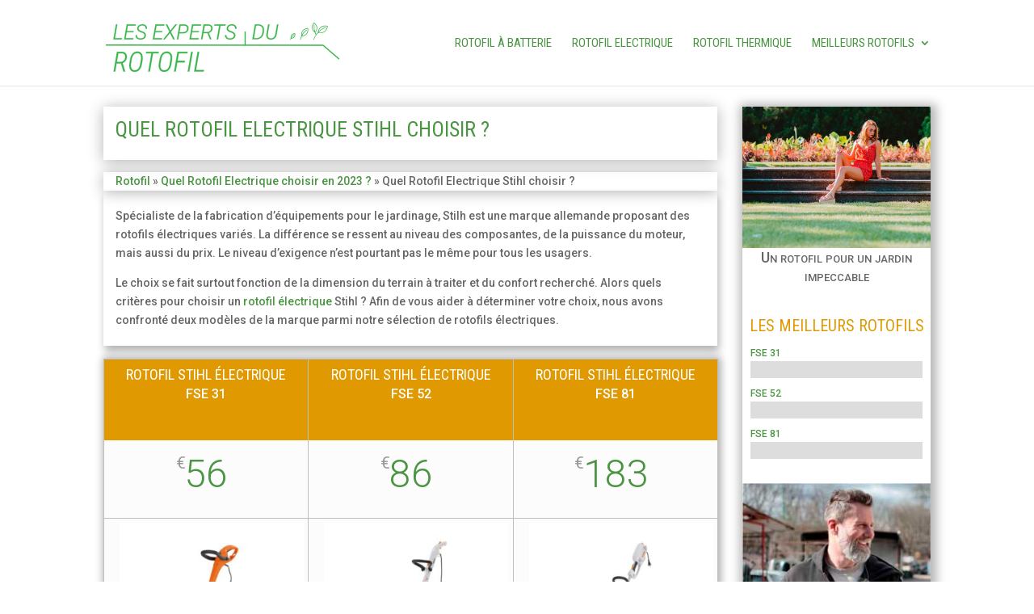

--- FILE ---
content_type: image/svg+xml
request_url: https://www.expert-rotofil.com/wp-content/uploads/2023/03/rotofil-logo.svg
body_size: 3152
content:
<?xml version="1.0" encoding="utf-8"?>
<!-- Generator: Adobe Illustrator 25.0.1, SVG Export Plug-In . SVG Version: 6.00 Build 0)  -->
<svg version="1.1" id="Calque_1" xmlns="http://www.w3.org/2000/svg" xmlns:xlink="http://www.w3.org/1999/xlink" x="0px" y="0px"
	 viewBox="0 0 1014.3 251.1" style="enable-background:new 0 0 1014.3 251.1;" xml:space="preserve">
<style type="text/css">
	.st0{fill:#39B54A;stroke:#39B54A;stroke-width:7;stroke-miterlimit:10;}
	.st1{fill:#39B54A;stroke:#39B54A;stroke-width:5;stroke-miterlimit:10;}
	.st2{fill:#39B54A;stroke:#39B54A;}
	.st3{fill:#39B54A;}
</style>
<path class="st0" d="M249,349.1"/>
<line class="st1" x1="0" y1="135.6" x2="937" y2="136.1"/>
<line class="st1" x1="1007.6" y1="196.3" x2="936.5" y2="135.1"/>
<line class="st1" x1="601.5" y1="77.1" x2="601.5" y2="136.6"/>
<g>
	<path class="st2" d="M39,105.9h30.7l-0.8,4.6H32.8l11.1-64h5.4L39,105.9z"/>
	<path class="st2" d="M119,79.8H90l-4.6,26.1h33.4l-0.8,4.6H79.3l11.1-64H129l-0.8,4.6H95l-4.2,24.2h29L119,79.8z"/>
	<path class="st2" d="M167.3,94.5c0.7-5.5-2.3-9.6-8.8-12.1l-8.4-3l-2.7-1.1c-8.3-3.5-12.2-8.8-11.6-15.7c0.3-3.4,1.5-6.4,3.6-9
		c2.1-2.6,5-4.6,8.5-6c3.5-1.4,7.2-2,11.1-2c3.8,0.1,7.2,1,10.1,2.6c3,1.7,5.2,3.9,6.7,6.8c1.5,2.9,2.1,6.1,1.7,9.7h-5.4
		c0.4-4.3-0.6-7.8-3.1-10.4c-2.4-2.6-5.9-4-10.3-4.1c-4.6-0.1-8.6,1-11.9,3.2c-3.3,2.2-5.2,5.2-5.6,9c-0.4,3,0.5,5.6,2.7,7.7
		c2.2,2.1,5.9,4,11.2,5.6c6.8,2.2,11.5,4.8,14.2,7.8c2.7,3,3.8,6.7,3.4,10.9c-0.3,3.5-1.6,6.6-3.7,9.2c-2.1,2.6-5,4.6-8.6,6
		c-3.6,1.4-7.4,2-11.5,1.9c-4.1,0-7.7-0.9-11-2.5c-3.3-1.6-5.7-3.9-7.3-6.7s-2.3-6.2-2-9.9h5.4c-0.4,4.5,0.8,8,3.6,10.6
		c2.8,2.6,6.7,4,11.6,4c4.9,0.1,9.1-1.1,12.4-3.3C165,101.2,166.9,98.2,167.3,94.5z"/>
	<path class="st2" d="M242.9,79.8h-29l-4.6,26.1h33.4l-0.8,4.6h-38.8l11.1-64h38.5l-0.8,4.6h-33.1l-4.2,24.2h29L242.9,79.8z"/>
	<path class="st2" d="M278.3,73.5l21.7-27h6.7L281,78.3l16,32.2h-6.1l-13.7-27.9l-22.5,27.9h-6.6l26.5-32.7l-15.6-31.3h6.1
		L278.3,73.5z"/>
	<path class="st2" d="M317,84.4l-4.5,26.1h-5.4l11.1-64l20.8,0c6,0.2,10.6,1.9,13.8,5.3c3.3,3.4,4.6,7.8,4.1,13.5
		c-0.6,6-3,10.7-7.3,14.1c-4.2,3.4-9.8,5.1-16.6,5.1L317,84.4z M317.8,79.9l15.6,0c5.1,0,9.2-1.3,12.5-3.9c3.3-2.6,5.2-6.1,5.8-10.7
		c0.5-4.3-0.5-7.8-2.8-10.3c-2.3-2.5-5.6-3.8-10-3.9l-16.1,0L317.8,79.9z"/>
	<path class="st2" d="M401.1,79.8h-29l-4.6,26.1h33.4l-0.8,4.6h-38.8l11.1-64H411l-0.8,4.6H377l-4.2,24.2h29L401.1,79.8z"/>
	<path class="st2" d="M439.4,83.8h-18.1l-4.7,26.6h-5.4l11.1-64l18.9,0c6.4,0,11.3,1.7,14.8,5c3.5,3.3,4.9,7.8,4.4,13.5
		c-0.4,4.3-2,8-4.8,11.1c-2.8,3.1-6.5,5.4-11.1,6.8l10.9,27l0,0.6h-5.7L439.4,83.8z M422.2,79.2l15.8,0c4.5,0,8.4-1.3,11.6-4
		c3.2-2.7,5.1-6.1,5.6-10.3c0.5-4.1-0.4-7.4-2.7-9.9c-2.3-2.5-5.7-3.8-10.2-3.9l-15.1,0L422.2,79.2z"/>
	<path class="st2" d="M516.3,51.1h-21.2l-10.3,59.4h-5.4l10.3-59.4h-21.3l0.8-4.6h47.9L516.3,51.1z"/>
	<path class="st2" d="M553.6,94.5c0.7-5.5-2.3-9.6-8.8-12.1l-8.4-3l-2.7-1.1c-8.3-3.5-12.2-8.8-11.6-15.7c0.3-3.4,1.5-6.4,3.6-9
		c2.1-2.6,5-4.6,8.5-6c3.5-1.4,7.2-2,11.1-2c3.8,0.1,7.2,1,10.1,2.6c3,1.7,5.2,3.9,6.7,6.8c1.5,2.9,2.1,6.1,1.7,9.7h-5.4
		c0.4-4.3-0.6-7.8-3.1-10.4c-2.4-2.6-5.9-4-10.3-4.1c-4.6-0.1-8.6,1-11.9,3.2c-3.3,2.2-5.2,5.2-5.6,9c-0.4,3,0.5,5.6,2.7,7.7
		c2.2,2.1,5.9,4,11.2,5.6c6.8,2.2,11.5,4.8,14.2,7.8c2.7,3,3.8,6.7,3.5,10.9c-0.3,3.5-1.6,6.6-3.7,9.2s-5,4.6-8.6,6s-7.4,2-11.5,1.9
		c-4.1,0-7.7-0.9-11-2.5c-3.3-1.6-5.7-3.9-7.3-6.7c-1.6-2.9-2.3-6.2-2-9.9h5.4c-0.4,4.5,0.8,8,3.6,10.6c2.8,2.6,6.7,4,11.6,4
		c4.9,0.1,9.1-1.1,12.4-3.3S553.1,98.2,553.6,94.5z"/>
	<path class="st2" d="M632.8,110.5l11.1-64l16.7,0c5,0,9.2,1.3,12.9,3.8c3.6,2.5,6.3,6,7.9,10.5c1.6,4.5,2.1,9.4,1.4,14.7l-0.8,5.3
		c-1.3,8.9-4.9,16-10.6,21.4c-5.7,5.4-12.8,8.1-21.1,8.1H632.8z M648.5,51.1l-9.5,54.8l11.4,0c4.5,0,8.6-1,12.3-3.1
		c3.7-2.1,6.7-4.9,9.2-8.7c2.4-3.7,4-8,4.7-12.7c0.7-4.7,1.1-7.9,1.2-9.7c0-1.8-0.1-3.5-0.3-5.2c-0.7-4.7-2.5-8.4-5.4-11.2
		c-2.9-2.8-6.7-4.2-11.2-4.3L648.5,51.1z"/>
	<path class="st2" d="M744.6,46.5l-7.4,43.3c-1.1,6.7-3.9,12.1-8.5,16c-4.6,3.9-10.2,5.8-16.8,5.7c-4.1-0.1-7.7-1-10.7-2.9
		c-3-1.8-5.2-4.4-6.5-7.6c-1.4-3.3-1.8-7-1.3-11l7.4-43.4h5.3l-7.4,43.4c-0.6,5,0.3,9,2.7,12s6,4.7,10.7,4.9
		c4.9,0.2,9.2-1.2,12.7-4.1c3.5-2.9,5.8-6.9,6.8-12.1l7.6-44.2H744.6z"/>
</g>
<g>
	<path class="st2" d="M65.8,214.4H46.4l-6.2,35.5h-6.7l14.8-85.3l22.3,0.1c6.8,0.2,12.1,2.6,15.6,7c3.6,4.5,5,10.3,4.3,17.6
		c-0.5,5.7-2.4,10.6-5.7,14.8c-3.2,4.2-7.4,7.2-12.5,9l11,36.1l-0.1,0.8h-7.1L65.8,214.4z M47.5,208.2l16.9,0.1
		c5.3-0.1,9.7-1.9,13.2-5.5c3.5-3.6,5.6-8.1,6.2-13.6c0.6-5.3-0.3-9.6-2.6-12.9c-2.3-3.3-5.9-5.1-10.8-5.3L54,170.9L47.5,208.2z"/>
	<path class="st2" d="M123.5,251.1c-6.8-0.2-12.2-2.5-16.1-7.2s-5.9-11-6-19.2c0-2.7,0.1-5.4,0.5-8.1l2.8-17.8
		c1.8-11.6,5.6-20.4,11.3-26.5s12.7-9,21.1-8.8c4.6,0.1,8.5,1.2,11.8,3.4s5.8,5.2,7.5,9.3s2.6,8.7,2.7,13.9c0,2.7-0.1,5.4-0.5,8.1
		l-3,18.7c-1.3,7.6-3.4,14-6.4,19.2c-3,5.2-6.7,9-11,11.5C133.9,250,129,251.2,123.5,251.1z M151.9,197.9c0.3-2,0.4-4.1,0.5-6.3
		c0.1-6.9-1.2-12.2-3.8-15.9c-2.7-3.7-6.6-5.6-12-5.8c-6.7-0.2-12.2,2.2-16.6,7.1s-7.2,12.1-8.7,21.3l-2.9,19l-0.4,5.4
		c-0.2,6.8,1,12.1,3.7,15.9c2.7,3.8,6.7,5.8,12,6c6.4,0.2,11.8-2,16.1-6.5s7.2-11.3,8.8-20.2L151.9,197.9z"/>
	<path class="st2" d="M227.2,170.9h-23.5l-13.7,79h-6.7l13.7-79h-23.5l1.2-6.3h53.7L227.2,170.9z"/>
	<path class="st2" d="M250.8,251.1c-6.8-0.2-12.2-2.5-16.1-7.2s-5.9-11-6-19.2c0-2.7,0.1-5.4,0.5-8.1l2.8-17.8
		c1.8-11.6,5.6-20.4,11.3-26.5s12.7-9,21.1-8.8c4.6,0.1,8.5,1.2,11.8,3.4s5.8,5.2,7.5,9.3s2.6,8.7,2.7,13.9c0,2.7-0.1,5.4-0.5,8.1
		l-3,18.7c-1.3,7.6-3.4,14-6.4,19.2c-3,5.2-6.7,9-11,11.5C261.1,250,256.2,251.2,250.8,251.1z M279.2,197.9c0.3-2,0.4-4.1,0.5-6.3
		c0.1-6.9-1.2-12.2-3.8-15.9c-2.7-3.7-6.6-5.6-12-5.8c-6.7-0.2-12.2,2.2-16.6,7.1s-7.2,12.1-8.7,21.3l-2.9,19l-0.4,5.4
		c-0.2,6.8,1,12.1,3.7,15.9c2.7,3.8,6.7,5.8,12,6c6.4,0.2,11.8-2,16.1-6.5s7.2-11.3,8.8-20.2L279.2,197.9z"/>
	<path class="st2" d="M340.2,210.2h-31.8l-6.9,39.7h-6.7l14.8-85.3h43.2l-1.1,6.3h-36.6l-5.7,32.9h31.9L340.2,210.2z"/>
	<path class="st2" d="M360.3,249.9h-6.6l14.8-85.3h6.6L360.3,249.9z"/>
	<path class="st2" d="M389.2,243.7h34.2l-1.1,6.2h-40.8l14.8-85.3h6.7L389.2,243.7z"/>
</g>
<path id="XMLID_113_" class="st3" d="M798.4,112.6c0.5-1.7,1.2-3.2,1.9-4.7c1-0.1,2.9-0.4,5.2-1.2c3.8-1.3,6.8-3.3,8.8-5.9
	c4.9-6.4,3.1-15.7,3.1-16.1l-0.2-1.1l-1.3,0c-0.5,0-2.9,0.3-5.8,1.3c-3.9,1.3-6.9,3.3-8.9,6c-4.4,5.7-3.4,13.6-3.1,15.6
	c-0.9,1.9-1.7,3.9-2.3,5.9v0.1L798.4,112.6z M841.2,112.6c0.4-1.7,0.8-3.2,1.2-4.6c0.1-0.4,0.2-0.8,0.4-1.1c1-3.2,2.3-6.3,3.8-9.2
	c1.4-0.1,4.6-0.5,8.2-1.7c5.8-1.8,10.3-4.7,13.3-8.6c7.6-9.5,5.2-23.6,5.1-24.2l-0.2-1.2h-1.2c-0.4,0-4.2,0.3-8.9,1.8
	c-5.9,1.9-10.5,4.8-13.5,8.7c-7,8.8-5.4,21.5-5.1,23.6c-1.5,2.9-2.8,5.9-3.8,9.1c0,0-0.1,0.3-0.5,1.5c-0.6,1.9-1.1,3.8-1.6,5.9
	L841.2,112.6z M898.5,112.5c2.2-7.1,5.5-13.6,9.7-19.8c0.3-0.4,0.5-0.8,0.8-1.1c2.3-3.2,4.9-6.3,7.6-9.1c1.6,0.4,5.2,1,9.8,1
	c7.1,0,12.9-1.6,17.7-4.8c11.7-7.9,13.9-24.2,14-24.9l0.1-1.1l-1.1-0.2c-0.2,0-4.5-1.2-10.4-1.2c-7.2,0-13.2,1.6-17.9,4.8
	c-10.9,7.3-13.4,22-13.8,24.4c-2.5,2.5-4.8,5.2-7,8.1c-1.2-2.5-2.2-5-3.1-7.6c0.9-1.1,2.8-3.5,4.5-6.9c2.7-5.3,3.8-10.5,3.3-15.2
	c-1.4-11.9-12.8-19.9-13.3-20.2l-1-0.7l-0.8,1.1c-0.1,0.1-2.6,3-4.9,7.4c-2.8,5.4-3.9,10.6-3.3,15.4c1.3,10.9,11.3,18.5,12.9,19.8
	c1,3.2,2.4,6.3,4,9.5c-4.6,6.6-8.1,13.7-10.4,21.4L898.5,112.5z M926.3,81.1c-3.2,0-6.1-0.4-7.8-0.7c2.7-3,8.9-9.1,17.3-13.9
	c3.9-2.3,8.2-4.2,12.7-5.8l0.5-0.2l-0.8-2.4l-0.5,0.2c-4.7,1.6-9.2,3.6-13.1,6c-7.3,4.2-12.9,9.3-16.2,12.6
	c1.4-5,4.7-13.7,11.9-18.5c4.3-2.9,9.9-4.4,16.5-4.4c3.8,0,7,0.5,8.6,0.8c-0.7,3.5-3.7,15.8-12.7,22
	C938.2,79.6,932.7,81.1,926.3,81.1z M900.8,48.8l0.1-0.7l-2.6-0.4l-0.1,0.7c-0.6,4.2-0.8,8.3-0.6,12.2c0.3,6.6,1.8,12.4,2.9,16.1
	c-6.8-6.5-8.3-12.7-8.6-15.1c-0.5-4.3,0.5-9,3.1-13.8c1.4-2.7,2.9-4.8,3.8-5.9c9.6,7.6,11.1,16,11.3,17.6c0.5,4.3-0.5,8.9-3,13.7
	c-1.1,2.2-2.4,4-3.2,5.2c-1.2-3.2-3.2-10-3.6-17.8C900,56.7,900.2,52.7,900.8,48.8z M858.3,79.4c2.6-2.8,5.6-5.5,8.9-8l0.6-0.4
	l-1.6-2.1l-0.6,0.4c-3.5,2.6-6.6,5.4-9.3,8.3c-4.6,5-7.8,10.3-9.7,13.7c-0.2-9.7,3.3-15.1,4.9-17.1c2.8-3.5,6.9-6.1,12.3-7.8
	c3-0.9,5.6-1.3,7-1.5c1.4,12.4-3.7,19.5-4.7,20.8c-2.7,3.4-6.8,6-12.1,7.7c-2.4,0.8-4.6,1.2-6.1,1.4
	C849.4,91.7,852.8,85.3,858.3,79.4z M807.6,95.8c1.6-1.9,3.5-3.6,5.6-5.3l0.7-0.5l-1.6-2l-0.7,0.5c-2.2,1.7-4.2,3.6-6,5.6
	c-2.4,2.7-4.1,5.5-5.4,7.7c0.1-2.8,0.7-6.5,2.8-9.4c1.7-2.2,4.3-4,7.7-5.1c1.6-0.6,3.1-0.8,4-1c0.3,2.5,0.5,8.7-2.7,12.8
	c-1.7,2.2-4.2,3.9-7.6,5c-1.1,0.4-2.2,0.7-3.1,0.8C802.6,102.8,804.5,99.3,807.6,95.8z"/>
<g>
</g>
<g>
</g>
<g>
</g>
<g>
</g>
<g>
</g>
<g>
</g>
<g>
</g>
<g>
</g>
<g>
</g>
<g>
</g>
<g>
</g>
<g>
</g>
<g>
</g>
<g>
</g>
<g>
</g>
</svg>
